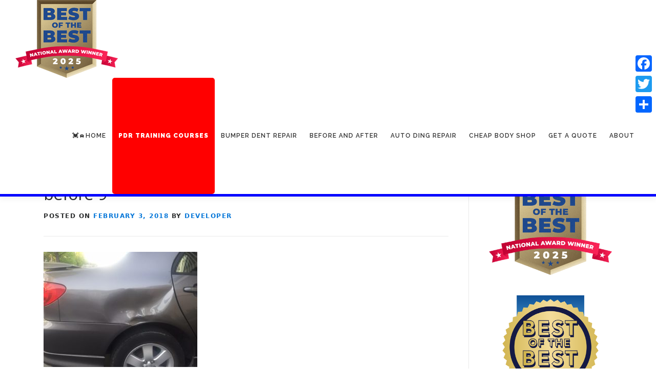

--- FILE ---
content_type: text/html; charset=UTF-8
request_url: https://www.39-mobile-paintless-dent-repair-cost-san-jose.com/before-and-after-8/before-9/
body_size: 9384
content:
<!DOCTYPE html>
<html lang="en-US">
<head>
<meta charset="UTF-8">
<meta name="viewport" content="width=device-width, initial-scale=1">
<link rel="profile" href="http://gmpg.org/xfn/11">
<meta name="robots" content="index, follow, max-image-preview:large, max-snippet:-1, max-video-preview:-1">
	<style>img:is([sizes="auto" i], [sizes^="auto," i]) { contain-intrinsic-size: 3000px 1500px }</style>
	
	<!-- This site is optimized with the Yoast SEO plugin v24.9 - https://yoast.com/wordpress/plugins/seo/ -->
	<title>before-9 - Paintless Dent Removal Body Shop in San Jose Ca.</title>
	<link rel="canonical" href="https://www.39-mobile-paintless-dent-repair-cost-san-jose.com/before-and-after-8/before-9/">
	<meta property="og:locale" content="en_US">
	<meta property="og:type" content="article">
	<meta property="og:title" content="before-9 - Paintless Dent Removal Body Shop in San Jose Ca.">
	<meta property="og:url" content="https://www.39-mobile-paintless-dent-repair-cost-san-jose.com/before-and-after-8/before-9/">
	<meta property="og:site_name" content="Paintless Dent Removal Body Shop in San Jose Ca.">
	<meta property="og:image" content="https://www.39-mobile-paintless-dent-repair-cost-san-jose.com/before-and-after-8/before-9">
	<meta property="og:image:width" content="1000">
	<meta property="og:image:height" content="750">
	<meta property="og:image:type" content="image/jpeg">
	<meta name="twitter:card" content="summary_large_image">
	<script type="application/ld+json" class="yoast-schema-graph">{"@context":"https://schema.org","@graph":[{"@type":"WebPage","@id":"https://www.39-mobile-paintless-dent-repair-cost-san-jose.com/before-and-after-8/before-9/","url":"https://www.39-mobile-paintless-dent-repair-cost-san-jose.com/before-and-after-8/before-9/","name":"before-9 - Paintless Dent Removal Body Shop in San Jose Ca.","isPartOf":{"@id":"https://www.39-mobile-paintless-dent-repair-cost-san-jose.com/#website"},"primaryImageOfPage":{"@id":"https://www.39-mobile-paintless-dent-repair-cost-san-jose.com/before-and-after-8/before-9/#primaryimage"},"image":{"@id":"https://www.39-mobile-paintless-dent-repair-cost-san-jose.com/before-and-after-8/before-9/#primaryimage"},"thumbnailUrl":"https://www.39-mobile-paintless-dent-repair-cost-san-jose.com/wp-content/uploads/2018/02/before-9.jpg","datePublished":"2018-02-03T16:06:31+00:00","breadcrumb":{"@id":"https://www.39-mobile-paintless-dent-repair-cost-san-jose.com/before-and-after-8/before-9/#breadcrumb"},"inLanguage":"en-US","potentialAction":[{"@type":"ReadAction","target":["https://www.39-mobile-paintless-dent-repair-cost-san-jose.com/before-and-after-8/before-9/"]}]},{"@type":"ImageObject","inLanguage":"en-US","@id":"https://www.39-mobile-paintless-dent-repair-cost-san-jose.com/before-and-after-8/before-9/#primaryimage","url":"https://www.39-mobile-paintless-dent-repair-cost-san-jose.com/wp-content/uploads/2018/02/before-9.jpg","contentUrl":"https://www.39-mobile-paintless-dent-repair-cost-san-jose.com/wp-content/uploads/2018/02/before-9.jpg","width":1000,"height":750},{"@type":"BreadcrumbList","@id":"https://www.39-mobile-paintless-dent-repair-cost-san-jose.com/before-and-after-8/before-9/#breadcrumb","itemListElement":[{"@type":"ListItem","position":1,"name":"Home","item":"https://www.39-mobile-paintless-dent-repair-cost-san-jose.com/"},{"@type":"ListItem","position":2,"name":"Before and After 8","item":"https://www.39-mobile-paintless-dent-repair-cost-san-jose.com/before-and-after-8/"},{"@type":"ListItem","position":3,"name":"before-9"}]},{"@type":"WebSite","@id":"https://www.39-mobile-paintless-dent-repair-cost-san-jose.com/#website","url":"https://www.39-mobile-paintless-dent-repair-cost-san-jose.com/","name":"Paintless Dent Removal Body Shop in San Jose Ca.","description":"","publisher":{"@id":"https://www.39-mobile-paintless-dent-repair-cost-san-jose.com/#organization"},"potentialAction":[{"@type":"SearchAction","target":{"@type":"EntryPoint","urlTemplate":"https://www.39-mobile-paintless-dent-repair-cost-san-jose.com/?s={search_term_string}"},"query-input":{"@type":"PropertyValueSpecification","valueRequired":true,"valueName":"search_term_string"}}],"inLanguage":"en-US"},{"@type":"Organization","@id":"https://www.39-mobile-paintless-dent-repair-cost-san-jose.com/#organization","name":"Paintless Dent Removal Body Shop in San Jose Ca.","url":"https://www.39-mobile-paintless-dent-repair-cost-san-jose.com/","logo":{"@type":"ImageObject","inLanguage":"en-US","@id":"https://www.39-mobile-paintless-dent-repair-cost-san-jose.com/#/schema/logo/image/","url":"https://www.39-mobile-paintless-dent-repair-cost-san-jose.com/wp-content/uploads/2025/04/best-of-2025x200-1.png","contentUrl":"https://www.39-mobile-paintless-dent-repair-cost-san-jose.com/wp-content/uploads/2025/04/best-of-2025x200-1.png","width":200,"height":152,"caption":"Paintless Dent Removal Body Shop in San Jose Ca."},"image":{"@id":"https://www.39-mobile-paintless-dent-repair-cost-san-jose.com/#/schema/logo/image/"}}]}</script>
	<!-- / Yoast SEO plugin. -->


<link rel="dns-prefetch" href="//static.addtoany.com">
<link rel="dns-prefetch" href="//fonts.googleapis.com">
<link rel="alternate" type="application/rss+xml" title="Paintless Dent Removal Body Shop in San Jose Ca. &raquo; Feed" href="https://www.39-mobile-paintless-dent-repair-cost-san-jose.com/feed/">
<link rel="alternate" type="application/rss+xml" title="Paintless Dent Removal Body Shop in San Jose Ca. &raquo; Comments Feed" href="https://www.39-mobile-paintless-dent-repair-cost-san-jose.com/comments/feed/">
<link rel="alternate" type="application/rss+xml" title="Paintless Dent Removal Body Shop in San Jose Ca. &raquo; before-9 Comments Feed" href="https://www.39-mobile-paintless-dent-repair-cost-san-jose.com/before-and-after-8/before-9/feed/">
<style id="wp-block-library-theme-inline-css" type="text/css">
.wp-block-audio :where(figcaption){color:#555;font-size:13px;text-align:center}.is-dark-theme .wp-block-audio :where(figcaption){color:#ffffffa6}.wp-block-audio{margin:0 0 1em}.wp-block-code{border:1px solid #ccc;border-radius:4px;font-family:Menlo,Consolas,monaco,monospace;padding:.8em 1em}.wp-block-embed :where(figcaption){color:#555;font-size:13px;text-align:center}.is-dark-theme .wp-block-embed :where(figcaption){color:#ffffffa6}.wp-block-embed{margin:0 0 1em}.blocks-gallery-caption{color:#555;font-size:13px;text-align:center}.is-dark-theme .blocks-gallery-caption{color:#ffffffa6}:root :where(.wp-block-image figcaption){color:#555;font-size:13px;text-align:center}.is-dark-theme :root :where(.wp-block-image figcaption){color:#ffffffa6}.wp-block-image{margin:0 0 1em}.wp-block-pullquote{border-bottom:4px solid;border-top:4px solid;color:currentColor;margin-bottom:1.75em}.wp-block-pullquote cite,.wp-block-pullquote footer,.wp-block-pullquote__citation{color:currentColor;font-size:.8125em;font-style:normal;text-transform:uppercase}.wp-block-quote{border-left:.25em solid;margin:0 0 1.75em;padding-left:1em}.wp-block-quote cite,.wp-block-quote footer{color:currentColor;font-size:.8125em;font-style:normal;position:relative}.wp-block-quote:where(.has-text-align-right){border-left:none;border-right:.25em solid;padding-left:0;padding-right:1em}.wp-block-quote:where(.has-text-align-center){border:none;padding-left:0}.wp-block-quote.is-large,.wp-block-quote.is-style-large,.wp-block-quote:where(.is-style-plain){border:none}.wp-block-search .wp-block-search__label{font-weight:700}.wp-block-search__button{border:1px solid #ccc;padding:.375em .625em}:where(.wp-block-group.has-background){padding:1.25em 2.375em}.wp-block-separator.has-css-opacity{opacity:.4}.wp-block-separator{border:none;border-bottom:2px solid;margin-left:auto;margin-right:auto}.wp-block-separator.has-alpha-channel-opacity{opacity:1}.wp-block-separator:not(.is-style-wide):not(.is-style-dots){width:100px}.wp-block-separator.has-background:not(.is-style-dots){border-bottom:none;height:1px}.wp-block-separator.has-background:not(.is-style-wide):not(.is-style-dots){height:2px}.wp-block-table{margin:0 0 1em}.wp-block-table td,.wp-block-table th{word-break:normal}.wp-block-table :where(figcaption){color:#555;font-size:13px;text-align:center}.is-dark-theme .wp-block-table :where(figcaption){color:#ffffffa6}.wp-block-video :where(figcaption){color:#555;font-size:13px;text-align:center}.is-dark-theme .wp-block-video :where(figcaption){color:#ffffffa6}.wp-block-video{margin:0 0 1em}:root :where(.wp-block-template-part.has-background){margin-bottom:0;margin-top:0;padding:1.25em 2.375em}
</style>
<style id="classic-theme-styles-inline-css" type="text/css">
/*! This file is auto-generated */
.wp-block-button__link{color:#fff;background-color:#32373c;border-radius:9999px;box-shadow:none;text-decoration:none;padding:calc(.667em + 2px) calc(1.333em + 2px);font-size:1.125em}.wp-block-file__button{background:#32373c;color:#fff;text-decoration:none}
</style>
<style id="global-styles-inline-css" type="text/css">
:root{--wp--preset--aspect-ratio--square: 1;--wp--preset--aspect-ratio--4-3: 4/3;--wp--preset--aspect-ratio--3-4: 3/4;--wp--preset--aspect-ratio--3-2: 3/2;--wp--preset--aspect-ratio--2-3: 2/3;--wp--preset--aspect-ratio--16-9: 16/9;--wp--preset--aspect-ratio--9-16: 9/16;--wp--preset--color--black: #000000;--wp--preset--color--cyan-bluish-gray: #abb8c3;--wp--preset--color--white: #ffffff;--wp--preset--color--pale-pink: #f78da7;--wp--preset--color--vivid-red: #cf2e2e;--wp--preset--color--luminous-vivid-orange: #ff6900;--wp--preset--color--luminous-vivid-amber: #fcb900;--wp--preset--color--light-green-cyan: #7bdcb5;--wp--preset--color--vivid-green-cyan: #00d084;--wp--preset--color--pale-cyan-blue: #8ed1fc;--wp--preset--color--vivid-cyan-blue: #0693e3;--wp--preset--color--vivid-purple: #9b51e0;--wp--preset--gradient--vivid-cyan-blue-to-vivid-purple: linear-gradient(135deg,rgba(6,147,227,1) 0%,rgb(155,81,224) 100%);--wp--preset--gradient--light-green-cyan-to-vivid-green-cyan: linear-gradient(135deg,rgb(122,220,180) 0%,rgb(0,208,130) 100%);--wp--preset--gradient--luminous-vivid-amber-to-luminous-vivid-orange: linear-gradient(135deg,rgba(252,185,0,1) 0%,rgba(255,105,0,1) 100%);--wp--preset--gradient--luminous-vivid-orange-to-vivid-red: linear-gradient(135deg,rgba(255,105,0,1) 0%,rgb(207,46,46) 100%);--wp--preset--gradient--very-light-gray-to-cyan-bluish-gray: linear-gradient(135deg,rgb(238,238,238) 0%,rgb(169,184,195) 100%);--wp--preset--gradient--cool-to-warm-spectrum: linear-gradient(135deg,rgb(74,234,220) 0%,rgb(151,120,209) 20%,rgb(207,42,186) 40%,rgb(238,44,130) 60%,rgb(251,105,98) 80%,rgb(254,248,76) 100%);--wp--preset--gradient--blush-light-purple: linear-gradient(135deg,rgb(255,206,236) 0%,rgb(152,150,240) 100%);--wp--preset--gradient--blush-bordeaux: linear-gradient(135deg,rgb(254,205,165) 0%,rgb(254,45,45) 50%,rgb(107,0,62) 100%);--wp--preset--gradient--luminous-dusk: linear-gradient(135deg,rgb(255,203,112) 0%,rgb(199,81,192) 50%,rgb(65,88,208) 100%);--wp--preset--gradient--pale-ocean: linear-gradient(135deg,rgb(255,245,203) 0%,rgb(182,227,212) 50%,rgb(51,167,181) 100%);--wp--preset--gradient--electric-grass: linear-gradient(135deg,rgb(202,248,128) 0%,rgb(113,206,126) 100%);--wp--preset--gradient--midnight: linear-gradient(135deg,rgb(2,3,129) 0%,rgb(40,116,252) 100%);--wp--preset--font-size--small: 13px;--wp--preset--font-size--medium: 20px;--wp--preset--font-size--large: 36px;--wp--preset--font-size--x-large: 42px;--wp--preset--spacing--20: 0.44rem;--wp--preset--spacing--30: 0.67rem;--wp--preset--spacing--40: 1rem;--wp--preset--spacing--50: 1.5rem;--wp--preset--spacing--60: 2.25rem;--wp--preset--spacing--70: 3.38rem;--wp--preset--spacing--80: 5.06rem;--wp--preset--shadow--natural: 6px 6px 9px rgba(0, 0, 0, 0.2);--wp--preset--shadow--deep: 12px 12px 50px rgba(0, 0, 0, 0.4);--wp--preset--shadow--sharp: 6px 6px 0px rgba(0, 0, 0, 0.2);--wp--preset--shadow--outlined: 6px 6px 0px -3px rgba(255, 255, 255, 1), 6px 6px rgba(0, 0, 0, 1);--wp--preset--shadow--crisp: 6px 6px 0px rgba(0, 0, 0, 1);}:where(.is-layout-flex){gap: 0.5em;}:where(.is-layout-grid){gap: 0.5em;}body .is-layout-flex{display: flex;}.is-layout-flex{flex-wrap: wrap;align-items: center;}.is-layout-flex > :is(*, div){margin: 0;}body .is-layout-grid{display: grid;}.is-layout-grid > :is(*, div){margin: 0;}:where(.wp-block-columns.is-layout-flex){gap: 2em;}:where(.wp-block-columns.is-layout-grid){gap: 2em;}:where(.wp-block-post-template.is-layout-flex){gap: 1.25em;}:where(.wp-block-post-template.is-layout-grid){gap: 1.25em;}.has-black-color{color: var(--wp--preset--color--black) !important;}.has-cyan-bluish-gray-color{color: var(--wp--preset--color--cyan-bluish-gray) !important;}.has-white-color{color: var(--wp--preset--color--white) !important;}.has-pale-pink-color{color: var(--wp--preset--color--pale-pink) !important;}.has-vivid-red-color{color: var(--wp--preset--color--vivid-red) !important;}.has-luminous-vivid-orange-color{color: var(--wp--preset--color--luminous-vivid-orange) !important;}.has-luminous-vivid-amber-color{color: var(--wp--preset--color--luminous-vivid-amber) !important;}.has-light-green-cyan-color{color: var(--wp--preset--color--light-green-cyan) !important;}.has-vivid-green-cyan-color{color: var(--wp--preset--color--vivid-green-cyan) !important;}.has-pale-cyan-blue-color{color: var(--wp--preset--color--pale-cyan-blue) !important;}.has-vivid-cyan-blue-color{color: var(--wp--preset--color--vivid-cyan-blue) !important;}.has-vivid-purple-color{color: var(--wp--preset--color--vivid-purple) !important;}.has-black-background-color{background-color: var(--wp--preset--color--black) !important;}.has-cyan-bluish-gray-background-color{background-color: var(--wp--preset--color--cyan-bluish-gray) !important;}.has-white-background-color{background-color: var(--wp--preset--color--white) !important;}.has-pale-pink-background-color{background-color: var(--wp--preset--color--pale-pink) !important;}.has-vivid-red-background-color{background-color: var(--wp--preset--color--vivid-red) !important;}.has-luminous-vivid-orange-background-color{background-color: var(--wp--preset--color--luminous-vivid-orange) !important;}.has-luminous-vivid-amber-background-color{background-color: var(--wp--preset--color--luminous-vivid-amber) !important;}.has-light-green-cyan-background-color{background-color: var(--wp--preset--color--light-green-cyan) !important;}.has-vivid-green-cyan-background-color{background-color: var(--wp--preset--color--vivid-green-cyan) !important;}.has-pale-cyan-blue-background-color{background-color: var(--wp--preset--color--pale-cyan-blue) !important;}.has-vivid-cyan-blue-background-color{background-color: var(--wp--preset--color--vivid-cyan-blue) !important;}.has-vivid-purple-background-color{background-color: var(--wp--preset--color--vivid-purple) !important;}.has-black-border-color{border-color: var(--wp--preset--color--black) !important;}.has-cyan-bluish-gray-border-color{border-color: var(--wp--preset--color--cyan-bluish-gray) !important;}.has-white-border-color{border-color: var(--wp--preset--color--white) !important;}.has-pale-pink-border-color{border-color: var(--wp--preset--color--pale-pink) !important;}.has-vivid-red-border-color{border-color: var(--wp--preset--color--vivid-red) !important;}.has-luminous-vivid-orange-border-color{border-color: var(--wp--preset--color--luminous-vivid-orange) !important;}.has-luminous-vivid-amber-border-color{border-color: var(--wp--preset--color--luminous-vivid-amber) !important;}.has-light-green-cyan-border-color{border-color: var(--wp--preset--color--light-green-cyan) !important;}.has-vivid-green-cyan-border-color{border-color: var(--wp--preset--color--vivid-green-cyan) !important;}.has-pale-cyan-blue-border-color{border-color: var(--wp--preset--color--pale-cyan-blue) !important;}.has-vivid-cyan-blue-border-color{border-color: var(--wp--preset--color--vivid-cyan-blue) !important;}.has-vivid-purple-border-color{border-color: var(--wp--preset--color--vivid-purple) !important;}.has-vivid-cyan-blue-to-vivid-purple-gradient-background{background: var(--wp--preset--gradient--vivid-cyan-blue-to-vivid-purple) !important;}.has-light-green-cyan-to-vivid-green-cyan-gradient-background{background: var(--wp--preset--gradient--light-green-cyan-to-vivid-green-cyan) !important;}.has-luminous-vivid-amber-to-luminous-vivid-orange-gradient-background{background: var(--wp--preset--gradient--luminous-vivid-amber-to-luminous-vivid-orange) !important;}.has-luminous-vivid-orange-to-vivid-red-gradient-background{background: var(--wp--preset--gradient--luminous-vivid-orange-to-vivid-red) !important;}.has-very-light-gray-to-cyan-bluish-gray-gradient-background{background: var(--wp--preset--gradient--very-light-gray-to-cyan-bluish-gray) !important;}.has-cool-to-warm-spectrum-gradient-background{background: var(--wp--preset--gradient--cool-to-warm-spectrum) !important;}.has-blush-light-purple-gradient-background{background: var(--wp--preset--gradient--blush-light-purple) !important;}.has-blush-bordeaux-gradient-background{background: var(--wp--preset--gradient--blush-bordeaux) !important;}.has-luminous-dusk-gradient-background{background: var(--wp--preset--gradient--luminous-dusk) !important;}.has-pale-ocean-gradient-background{background: var(--wp--preset--gradient--pale-ocean) !important;}.has-electric-grass-gradient-background{background: var(--wp--preset--gradient--electric-grass) !important;}.has-midnight-gradient-background{background: var(--wp--preset--gradient--midnight) !important;}.has-small-font-size{font-size: var(--wp--preset--font-size--small) !important;}.has-medium-font-size{font-size: var(--wp--preset--font-size--medium) !important;}.has-large-font-size{font-size: var(--wp--preset--font-size--large) !important;}.has-x-large-font-size{font-size: var(--wp--preset--font-size--x-large) !important;}
:where(.wp-block-post-template.is-layout-flex){gap: 1.25em;}:where(.wp-block-post-template.is-layout-grid){gap: 1.25em;}
:where(.wp-block-columns.is-layout-flex){gap: 2em;}:where(.wp-block-columns.is-layout-grid){gap: 2em;}
:root :where(.wp-block-pullquote){font-size: 1.5em;line-height: 1.6;}
</style>
<style id="kadence-blocks-global-variables-inline-css" type="text/css">
:root {--global-kb-font-size-sm:clamp(0.8rem, 0.73rem + 0.217vw, 0.9rem);--global-kb-font-size-md:clamp(1.1rem, 0.995rem + 0.326vw, 1.25rem);--global-kb-font-size-lg:clamp(1.75rem, 1.576rem + 0.543vw, 2rem);--global-kb-font-size-xl:clamp(2.25rem, 1.728rem + 1.63vw, 3rem);--global-kb-font-size-xxl:clamp(2.5rem, 1.456rem + 3.26vw, 4rem);--global-kb-font-size-xxxl:clamp(2.75rem, 0.489rem + 7.065vw, 6rem);}:root {--global-palette1: #3182CE;--global-palette2: #2B6CB0;--global-palette3: #1A202C;--global-palette4: #2D3748;--global-palette5: #4A5568;--global-palette6: #718096;--global-palette7: #EDF2F7;--global-palette8: #F7FAFC;--global-palette9: #ffffff;}
</style>
<link rel="stylesheet" id="wpo_min-header-0-css" href="https://www.39-mobile-paintless-dent-repair-cost-san-jose.com/wp-content/cache/wpo-minify/1745616650/assets/wpo-minify-header-d3dc5eac.min.css" type="text/css" media="all">
<script type="text/javascript" id="addtoany-core-js-before">
/* <![CDATA[ */
window.a2a_config=window.a2a_config||{};a2a_config.callbacks=[];a2a_config.overlays=[];a2a_config.templates={};
/* ]]> */
</script>
<script type="text/javascript" defer src="https://static.addtoany.com/menu/page.js" id="addtoany-core-js"></script>
<script type="text/javascript" src="https://www.39-mobile-paintless-dent-repair-cost-san-jose.com/wp-content/cache/wpo-minify/1745616650/assets/wpo-minify-header-50c018f9.min.js" id="wpo_min-header-1-js"></script>
<link rel="https://api.w.org/" href="https://www.39-mobile-paintless-dent-repair-cost-san-jose.com/wp-json/"><link rel="alternate" title="JSON" type="application/json" href="https://www.39-mobile-paintless-dent-repair-cost-san-jose.com/wp-json/wp/v2/media/172"><link rel="EditURI" type="application/rsd+xml" title="RSD" href="https://www.39-mobile-paintless-dent-repair-cost-san-jose.com/xmlrpc.php?rsd">
<meta name="generator" content="WordPress 6.7.4">
<link rel="shortlink" href="https://www.39-mobile-paintless-dent-repair-cost-san-jose.com/?p=172">
<link rel="alternate" title="oEmbed (JSON)" type="application/json+oembed" href="https://www.39-mobile-paintless-dent-repair-cost-san-jose.com/wp-json/oembed/1.0/embed?url=https%3A%2F%2Fwww.39-mobile-paintless-dent-repair-cost-san-jose.com%2Fbefore-and-after-8%2Fbefore-9%2F">
<link rel="alternate" title="oEmbed (XML)" type="text/xml+oembed" href="https://www.39-mobile-paintless-dent-repair-cost-san-jose.com/wp-json/oembed/1.0/embed?url=https%3A%2F%2Fwww.39-mobile-paintless-dent-repair-cost-san-jose.com%2Fbefore-and-after-8%2Fbefore-9%2F&amp;format=xml">
<!-- Google tag (gtag.js) -->
<script async src="https://www.googletagmanager.com/gtag/js?id=G-R0GGQNXE3N"></script>
<script>
  window.dataLayer = window.dataLayer || [];
  function gtag(){dataLayer.push(arguments);}
  gtag('js', new Date());
  gtag('config', 'G-R0GGQNXE3N');
</script>

<!-- Google tag (gtag.js) -->
<script async src="https://www.googletagmanager.com/gtag/js?id=G-1PXB5Y43WS"></script>
<script>
  window.dataLayer = window.dataLayer || [];
  function gtag(){dataLayer.push(arguments);}
  gtag('js', new Date());

  gtag('config', 'G-1PXB5Y43WS');
</script>
<!--BEGIN: TRACKING CODE MANAGER (v2.4.0) BY INTELLYWP.COM IN HEAD//-->
<script>
  (function(w,d,t,r,u)
  {
    var f,n,i;
    w[u]=w[u]||[],f=function()
    {
      var o={ti:" 150000863"};
      o.q=w[u],w[u]=new UET(o),w[u].push("pageLoad")
    },
    n=d.createElement(t),n.src=r,n.async=1,n.onload=n.onreadystatechange=function()
    {
      var s=this.readyState;
      s&&s!=="loaded"&&s!=="complete"||(f(),n.onload=n.onreadystatechange=null)
    },
    i=d.getElementsByTagName(t)[0],i.parentNode.insertBefore(n,i)
  })
  (window,document,"script","//bat.bing.com/bat.js","uetq");
</script>
<!-- Google tag (gtag.js) -->
<script async src="https://www.googletagmanager.com/gtag/js?id=G-641G2KTWEW"></script>
<script>
  window.dataLayer = window.dataLayer || [];
  function gtag(){dataLayer.push(arguments);}
  gtag('js', new Date());

  gtag('config', 'G-641G2KTWEW');
</script>
<!--END: https://wordpress.org/plugins/tracking-code-manager IN HEAD//-->		<style type="text/css" id="wp-custom-css">
			h2 .footer-text a{
	font-weight: bold;
	}

.highlight{
	background-color:red;
	border-radius: 5px;	
}
#masthead.site-header{
	border-bottom: 5px solid blue;
}
.breadcrumbs{display:none;}
.highlight a{color:white;font-weight:900;}

.highlight:hover{
background-color:blue;	
}
.highlight a:hover{
	color:white;
	
}

figcaption.wp-element-caption{
	background-color:black;
	
	font-size:1.85rem;
	color:white;
	font-weight:900;
}

.wp-block-image figcaption {
    margin-top: 0em!important;
}

.custom-section-content{
	text-align:center;
}
.quote-button a{
	font-weight: bold;
	font-size: 2.2em;	
}
h5.section-subtitle{
	font-weight:900;
	font-size:2.85rem!important;
	color:black!important;
}
#yelp-biz-badge-rrc-J9SN-MjklGhPRuhU523Wkg{
	text-align: center;	
}
#secondary 
{
	text-align: center;	
}

aside#media_image-6{
	text-align: center;	
}


.customize-unpreviewable{
display: none !important;
}


.fts-jal-fb-group-header-desc
{
	display: none !important;
}

.entry-content li {
	margin-left:.25em!important;
}

		</style>
		</head>

<body class="attachment attachment-template-default single single-attachment postid-172 attachmentid-172 attachment-jpeg wp-custom-logo">
<div id="page" class="hfeed site">
	<a class="skip-link screen-reader-text" href="#content">Skip to content</a>
	<div id="header-section" class="h-on-top no-transparent">		<header id="masthead" class="site-header header-full-width is-sticky no-scroll no-t h-on-top" role="banner">
			<div class="container">
				<div class="site-branding">
				<div class="site-brand-inner has-logo-img no-desc"><div class="site-logo-div"><a href="https://www.39-mobile-paintless-dent-repair-cost-san-jose.com/" class="custom-logo-link  no-t-logo" rel="home"><img width="200" height="152" src="https://www.39-mobile-paintless-dent-repair-cost-san-jose.com/wp-content/uploads/2025/04/best-of-2025x200-1.png" class="custom-logo" alt="Paintless Dent Removal Body Shop in San Jose Ca."></a></div></div>				</div>
				<div class="header-right-wrapper">
					<a href="#0" id="nav-toggle">Menu<span></span></a>
					<nav id="site-navigation" class="main-navigation" role="navigation">
						<ul class="onepress-menu">
							<li id="menu-item-23" class="menu-item menu-item-type-post_type menu-item-object-page menu-item-home menu-item-23"><a href="https://www.39-mobile-paintless-dent-repair-cost-san-jose.com/">&#128147;&#128664;Home</a></li>
<li id="menu-item-448" class="highlight menu-item menu-item-type-post_type menu-item-object-page menu-item-has-children menu-item-448"><a href="https://www.39-mobile-paintless-dent-repair-cost-san-jose.com/beginner-pdr-level-training/">PDR Training Courses</a>
<ul class="sub-menu">
	<li id="menu-item-303" class="menu-item menu-item-type-post_type menu-item-object-page menu-item-303"><a href="https://www.39-mobile-paintless-dent-repair-cost-san-jose.com/reviews/">Reviews</a></li>
</ul>
</li>
<li id="menu-item-114" class="menu-item menu-item-type-post_type menu-item-object-page menu-item-114"><a href="https://www.39-mobile-paintless-dent-repair-cost-san-jose.com/bumper-dent-repair/">Bumper Dent Repair</a></li>
<li id="menu-item-26" class="menu-item menu-item-type-post_type menu-item-object-page current_page_parent menu-item-26"><a href="https://www.39-mobile-paintless-dent-repair-cost-san-jose.com/before-and-after/">Before and After</a></li>
<li id="menu-item-132" class="menu-item menu-item-type-post_type menu-item-object-page menu-item-132"><a href="https://www.39-mobile-paintless-dent-repair-cost-san-jose.com/auto-ding-repair/">Auto Ding Repair</a></li>
<li id="menu-item-28" class="menu-item menu-item-type-post_type menu-item-object-page menu-item-28"><a href="https://www.39-mobile-paintless-dent-repair-cost-san-jose.com/cheap-body-shop/">Cheap Body Shop</a></li>
<li id="menu-item-29" class="menu-item menu-item-type-post_type menu-item-object-page menu-item-29"><a href="https://www.39-mobile-paintless-dent-repair-cost-san-jose.com/contact/">Get A Quote</a></li>
<li id="menu-item-370" class="menu-item menu-item-type-post_type menu-item-object-page menu-item-370"><a href="https://www.39-mobile-paintless-dent-repair-cost-san-jose.com/about/">About</a></li>
						</ul>
					</nav>
					
				</div>
			</div>
		</header>
		</div>					<div class="page-header">
				<div class="container">
					<h1 class="entry-title">before-9</h1>				</div>
			</div>
				
	<div id="content" class="site-content">

		        <div class="breadcrumbs">
			<div class="container">
                        </div>
        </div>
        
		<div id="content-inside" class="container right-sidebar">
			<div id="primary" class="content-area">
				<main id="main" class="site-main" role="main">

				
					<article id="post-172" class="post-172 attachment type-attachment status-inherit hentry">
	<header class="entry-header">
		<h1 class="entry-title">before-9</h1>        		<div class="entry-meta">
			<span class="posted-on">Posted on <a href="https://www.39-mobile-paintless-dent-repair-cost-san-jose.com/before-and-after-8/before-9/" rel="bookmark"><time class="entry-date published updated" datetime="2018-02-03T16:06:31+00:00">February 3, 2018</time></a></span><span class="byline"> by <span class="author vcard"><a rel="author" class="url fn n" href="https://www.39-mobile-paintless-dent-repair-cost-san-jose.com/author/developer/">developer</a></span></span>		</div>
        	</header>

    
	<div class="entry-content">
		<p class="attachment"><a href="https://www.39-mobile-paintless-dent-repair-cost-san-jose.com/wp-content/uploads/2018/02/before-9.jpg"><img fetchpriority="high" decoding="async" width="300" height="225" src="https://www.39-mobile-paintless-dent-repair-cost-san-jose.com/wp-content/uploads/2018/02/before-9-300x225.jpg" class="attachment-medium size-medium" alt="" srcset="https://www.39-mobile-paintless-dent-repair-cost-san-jose.com/wp-content/uploads/2018/02/before-9-300x225.jpg 300w, https://www.39-mobile-paintless-dent-repair-cost-san-jose.com/wp-content/uploads/2018/02/before-9-768x576.jpg 768w, https://www.39-mobile-paintless-dent-repair-cost-san-jose.com/wp-content/uploads/2018/02/before-9.jpg 1000w" sizes="(max-width: 300px) 100vw, 300px"></a></p>
<div class="addtoany_share_save_container addtoany_content addtoany_content_bottom"><div class="a2a_kit a2a_kit_size_32 addtoany_list" data-a2a-url="https://www.39-mobile-paintless-dent-repair-cost-san-jose.com/before-and-after-8/before-9/" data-a2a-title="before-9"><a class="a2a_button_facebook" href="https://www.addtoany.com/add_to/facebook?linkurl=https%3A%2F%2Fwww.39-mobile-paintless-dent-repair-cost-san-jose.com%2Fbefore-and-after-8%2Fbefore-9%2F&amp;linkname=before-9" title="Facebook" rel="nofollow noopener" target="_blank"></a><a class="a2a_button_twitter" href="https://www.addtoany.com/add_to/twitter?linkurl=https%3A%2F%2Fwww.39-mobile-paintless-dent-repair-cost-san-jose.com%2Fbefore-and-after-8%2Fbefore-9%2F&amp;linkname=before-9" title="Twitter" rel="nofollow noopener" target="_blank"></a><a class="a2a_dd addtoany_share_save addtoany_share" href="https://www.addtoany.com/share"></a></div></div>			</div>
    
    
    </article>


					
<div id="comments" class="comments-area">

	
	
	
		<div id="respond" class="comment-respond">
		<h3 id="reply-title" class="comment-reply-title">Leave a Reply <small><a rel="nofollow" id="cancel-comment-reply-link" href="/before-and-after-8/before-9/#respond" style="display:none;">Cancel reply</a></small></h3><form action="https://www.39-mobile-paintless-dent-repair-cost-san-jose.com/wp-comments-post.php" method="post" id="commentform" class="comment-form" novalidate><p class="comment-notes"><span id="email-notes">Your email address will not be published.</span> <span class="required-field-message">Required fields are marked <span class="required">*</span></span></p><p class="comment-form-comment"><label for="comment">Comment <span class="required">*</span></label> <textarea id="comment" name="comment" cols="45" rows="8" maxlength="65525" required></textarea></p><p class="comment-form-author"><label for="author">Name <span class="required">*</span></label> <input id="author" name="author" type="text" value="" size="30" maxlength="245" autocomplete="name" required></p>
<p class="comment-form-email"><label for="email">Email <span class="required">*</span></label> <input id="email" name="email" type="email" value="" size="30" maxlength="100" aria-describedby="email-notes" autocomplete="email" required></p>
<p class="comment-form-url"><label for="url">Website</label> <input id="url" name="url" type="url" value="" size="30" maxlength="200" autocomplete="url"></p>
<p class="comment-form-cookies-consent"><input id="wp-comment-cookies-consent" name="wp-comment-cookies-consent" type="checkbox" value="yes"> <label for="wp-comment-cookies-consent">Save my name, email, and website in this browser for the next time I comment.</label></p>
<p class="form-submit"><input name="submit" type="submit" id="submit" class="submit" value="Post Comment"> <input type="hidden" name="comment_post_ID" value="172" id="comment_post_ID">
<input type="hidden" name="comment_parent" id="comment_parent" value="0">
</p></form>	</div><!-- #respond -->
	
</div>

				
				</main>
			</div>

                            
<div id="secondary" class="widget-area sidebar" role="complementary">
	<aside id="block-2" class="widget widget_block widget_media_image">
<figure class="wp-block-image size-full is-resized"><img loading="lazy" decoding="async" width="400" height="304" src="https://www.39-mobile-paintless-dent-repair-cost-san-jose.com/wp-content/uploads/2025/04/best-of-2025x400-1.png" alt="" class="wp-image-513" style="width:300px" srcset="https://www.39-mobile-paintless-dent-repair-cost-san-jose.com/wp-content/uploads/2025/04/best-of-2025x400-1.png 400w, https://www.39-mobile-paintless-dent-repair-cost-san-jose.com/wp-content/uploads/2025/04/best-of-2025x400-1-300x228.png 300w" sizes="auto, (max-width: 400px) 100vw, 400px"></figure>
</aside><aside id="block-3" class="widget widget_block widget_media_image">
<figure class="wp-block-image size-full is-resized"><img loading="lazy" decoding="async" width="400" height="400" src="https://www.39-mobile-paintless-dent-repair-cost-san-jose.com/wp-content/uploads/2024/03/best-of-2024x400-1.png" alt="" class="wp-image-462" style="width:300px" srcset="https://www.39-mobile-paintless-dent-repair-cost-san-jose.com/wp-content/uploads/2024/03/best-of-2024x400-1.png 400w, https://www.39-mobile-paintless-dent-repair-cost-san-jose.com/wp-content/uploads/2024/03/best-of-2024x400-1-300x300.png 300w, https://www.39-mobile-paintless-dent-repair-cost-san-jose.com/wp-content/uploads/2024/03/best-of-2024x400-1-150x150.png 150w" sizes="auto, (max-width: 400px) 100vw, 400px"></figure>
</aside><aside id="media_image-2" class="widget widget_media_image"><img width="150" height="157" src="https://www.39-mobile-paintless-dent-repair-cost-san-jose.com/wp-content/uploads/2023/04/2023-best-of-the-best-150.png" class="image wp-image-360  attachment-full size-full" alt="" style="max-width: 100%; height: auto;" decoding="async" loading="lazy"></aside><aside id="media_image-7" class="widget widget_media_image"><img width="200" height="119" src="https://www.39-mobile-paintless-dent-repair-cost-san-jose.com/wp-content/uploads/2018/01/logo-best-of-the-best-2018.png" class="image wp-image-55  attachment-full size-full" alt="" style="max-width: 100%; height: auto;" decoding="async" loading="lazy"></aside><aside id="media_image-3" class="widget widget_media_image"><img width="200" height="200" src="https://www.39-mobile-paintless-dent-repair-cost-san-jose.com/wp-content/uploads/2018/01/2017_winner_logo.png" class="image wp-image-59  attachment-full size-full" alt="" style="max-width: 100%; height: auto;" decoding="async" loading="lazy" srcset="https://www.39-mobile-paintless-dent-repair-cost-san-jose.com/wp-content/uploads/2018/01/2017_winner_logo.png 200w, https://www.39-mobile-paintless-dent-repair-cost-san-jose.com/wp-content/uploads/2018/01/2017_winner_logo-150x150.png 150w" sizes="auto, (max-width: 200px) 100vw, 200px"></aside><aside id="media_image-5" class="widget widget_media_image"><img width="200" height="259" src="https://www.39-mobile-paintless-dent-repair-cost-san-jose.com/wp-content/uploads/2018/01/6th-year-winner.png.jpg" class="image wp-image-62  attachment-full size-full" alt="" style="max-width: 100%; height: auto;" decoding="async" loading="lazy"></aside><aside id="media_image-4" class="widget widget_media_image"><img width="200" height="172" src="https://www.39-mobile-paintless-dent-repair-cost-san-jose.com/wp-content/uploads/2018/01/best-of-the-best-2017.png" class="image wp-image-68  attachment-full size-full" alt="" style="max-width: 100%; height: auto;" decoding="async" loading="lazy"></aside><aside id="media_image-6" class="widget widget_media_image"><img width="185" height="185" src="https://www.39-mobile-paintless-dent-repair-cost-san-jose.com/wp-content/uploads/2018/01/2015_winner_logo.png" class="image wp-image-65  attachment-full size-full" alt="" style="max-width: 100%; height: auto;" decoding="async" loading="lazy" srcset="https://www.39-mobile-paintless-dent-repair-cost-san-jose.com/wp-content/uploads/2018/01/2015_winner_logo.png 185w, https://www.39-mobile-paintless-dent-repair-cost-san-jose.com/wp-content/uploads/2018/01/2015_winner_logo-150x150.png 150w" sizes="auto, (max-width: 185px) 100vw, 185px"></aside></div>
            
		</div>
	</div>

	<footer id="colophon" class="site-footer" role="contentinfo">
					<div id="footer-widgets" class="footer-widgets section-padding ">
				<div class="container">
					<div class="row">
														<div id="footer-1" class="col-md-6 col-sm-12 footer-column widget-area sidebar" role="complementary">
									<aside id="custom_html-9" class="widget_text footer-widget widget widget_custom_html"><div class="textwidget custom-html-widget"><div data-src="https://cdn.trustindex.io/loader.js?850767749878956b945c440b5a"></div></div></aside>								</div>
																<div id="footer-2" class="col-md-6 col-sm-12 footer-column widget-area sidebar" role="complementary">
									<aside id="custom_html-5" class="widget_text footer-widget widget widget_custom_html"><h2 class="widget-title">Body Shop San Jose</h2><div class="textwidget custom-html-widget"><i style="font-size: 20px;" class="fa fa-phone-square"></i> <a href="tel:4084409510">408-440-9510</a>
<br>
<a href="https://www.facebook.com/dentdiscountmobile/"><i style="font-size: 20px;" class="fa fa-facebook-square"></i> Facebook
</a>
<br><i style="font-size: 20px;" class="fa fa-envelope"></i>
<a href="mailt:DENTDISCOUNT@GMAIL.COM%20">DENTDISCOUNT@GMAIL.COM</a> 
<br>
<iframe src="https://www.google.com/maps/embed?pb=!1m18!1m12!1m3!1d406263.62059104006!2d-122.09759727347087!3d37.29668531748615!2m3!1f0!2f0!3f0!3m2!1i1024!2i768!4f13.1!3m3!1m2!1s0x808fcae48af93ff5%3A0xb99d8c0aca9f717b!2sSan+Jose%2C+CA!5e0!3m2!1sen!2sus!4v1462122456564" width="300" height="300" frameborder="0" style="border:0" allowfullscreen></iframe>


</div></aside><aside id="custom_html-7" class="widget_text footer-widget widget widget_custom_html"><div class="textwidget custom-html-widget">Dent Discount Mobile &amp; Body Shop provides mobile services to San Jose, Santa Clara, Mountain View, Palo Alto, Campbell, Cupertino, Los Gatos, Milpitas, Fremont, Saratoga, Sunnyvale.
</div></aside><aside id="custom_html-8" class="widget_text footer-widget widget widget_custom_html"><div class="textwidget custom-html-widget">        <style type="text/css">
                .fts-facebook-add-more-posts-notice {
            display: none !important;
        }
        
        </style>            <div class="fts-shortcode-content-no-feed fts-empty-access-token">
                Feed Them Social: Facebook Feed not loaded, please add your Access Token from the Gear Icon Tab.            </div>
            </div></aside>								</div>
													</div>
				</div>
			</div>
						<div class="footer-connect">
			<div class="container">
				<div class="row">
					 <div class="col-md-8 offset-md-2 col-sm-12 offset-md-0">		<div class="footer-social">
			<h5 class="follow-heading">Follow Us</h5><div class="footer-social-icons"><a target="_blank" href="https://www.facebook.com/dentdiscountmobile/" title="Facebook"><i class="fa fa fa-facebook-square"></i></a><a target="_blank" href="https://plus.google.com/+DentDiscountMobileBodyShopSanJose" title="Google Plus"><i class="fa fa fa-google-plus-square"></i></a><a target="_blank" href="https://www.pinterest.com/dentdiscount/dent-discount-mobile/" title="Pinterest"><i class="fa fa fa-pinterest-square"></i></a><a target="_blank" href="https://www.youtube.com/channel/UCKBB00S72TKmlpVL4DO8YbA" title="YouTube"><i class="fa fa fa-youtube-square"></i></a><a target="_blank" href="https://www.instagram.com/dentdiscountmobile/" title="Instagram"><i class="fa fa fa-instagram"></i></a></div>		</div>
		</div>				</div>
			</div>
		</div>
	
		<div class="site-info">
			<div class="container">
									<div class="btt">
						<a class="back-to-top" href="#page" title="Back To Top"><i class="fa fa-angle-double-up wow flash" data-wow-duration="2s"></i></a>
					</div>
										Copyright &copy; 2026 Paintless Dent Removal Body Shop in San Jose Ca.		<span class="sep"> &ndash; </span>
		<a href="https://www.famethemes.com/themes/onepress">OnePress</a> theme by FameThemes					</div>
		</div>

	</footer>
	</div>


<div class="a2a_kit a2a_kit_size_32 a2a_floating_style a2a_vertical_style" style="right:0px;top:100px;background-color:transparent"><a class="a2a_button_facebook" href="https://www.addtoany.com/add_to/facebook?linkurl=https%3A%2F%2Fwww.39-mobile-paintless-dent-repair-cost-san-jose.com%2Fbefore-and-after-8%2Fbefore-9%2F&amp;linkname=before-9%20-%20Paintless%20Dent%20Removal%20Body%20Shop%20in%20San%20Jose%20Ca." title="Facebook" rel="nofollow noopener" target="_blank"></a><a class="a2a_button_twitter" href="https://www.addtoany.com/add_to/twitter?linkurl=https%3A%2F%2Fwww.39-mobile-paintless-dent-repair-cost-san-jose.com%2Fbefore-and-after-8%2Fbefore-9%2F&amp;linkname=before-9%20-%20Paintless%20Dent%20Removal%20Body%20Shop%20in%20San%20Jose%20Ca." title="Twitter" rel="nofollow noopener" target="_blank"></a><a class="a2a_dd addtoany_share_save addtoany_share" href="https://www.addtoany.com/share"></a></div><script>
var lpEmailLinks = document.querySelectorAll('a[href^="mailto:"]');
if (lpEmailLinks) {
  lpEmailLinks.forEach(function(item) {
    item.addEventListener('click', function handler() {
      window.uetq = window.uetq || [];
      window.uetq.push('event', 'outbound_click', {});
      this.removeEventListener('click', handler);
    });
  });
}
</script><link rel="stylesheet" id="wpo_min-footer-0-css" href="https://www.39-mobile-paintless-dent-repair-cost-san-jose.com/wp-content/cache/wpo-minify/1745616650/assets/wpo-minify-footer-16ca108a.min.css" type="text/css" media="all">
<script type="text/javascript" id="wpo_min-footer-0-js-extra">
/* <![CDATA[ */
var onepress_js_settings = {"onepress_disable_animation":"","onepress_disable_sticky_header":"0","onepress_vertical_align_menu":"1","hero_animation":"flipInX","hero_speed":"5000","hero_fade":"750","submenu_width":"0","hero_duration":"5000","hero_disable_preload":"","disabled_google_font":"","is_home":"","gallery_enable":"1","is_rtl":"","parallax_speed":"0.5"};
/* ]]> */
</script>
<script type="text/javascript" src="https://www.39-mobile-paintless-dent-repair-cost-san-jose.com/wp-content/cache/wpo-minify/1745616650/assets/wpo-minify-footer-7d8c15fb.min.js" id="wpo_min-footer-0-js"></script>
<script type="text/javascript" src="https://www.39-mobile-paintless-dent-repair-cost-san-jose.com/wp-content/cache/wpo-minify/1745616650/assets/wpo-minify-footer-65200759.min.js" id="wpo_min-footer-1-js" async="async" data-wp-strategy="async"></script>
<script type="text/javascript" src="https://cdn.trustindex.io/loader.js" id="trustindex-loader-js-js" async="async" data-wp-strategy="async"></script>
<script type="text/javascript" src="https://www.39-mobile-paintless-dent-repair-cost-san-jose.com/wp-content/cache/wpo-minify/1745616650/assets/wpo-minify-footer-5fe206fd.min.js" id="wpo_min-footer-3-js"></script>

</body>
</html>


--- FILE ---
content_type: text/html
request_url: https://cdn.trustindex.io/widgets/85/850767749878956b945c440b5a/content.html
body_size: 3391
content:
<div class=" ti-widget " data-layout-id="31" data-layout-category="grid" data-set-id="drop-shadow" data-pid="850767749878956b945c440b5a" data-language="en" data-close-locale="Close" data-review-target-width="300" data-css-version="2" data-footer-link-domain="trustindex.io" data-review-text-mode="readmore" data-reply-by-locale="Owner's reply" data-only-rating-locale="This user only left a rating." data-load-more-rows="3" data-column-vertical-separate="1" > <div class="ti-widget-container ti-col-3"> <div class="ti-reviews-container"> <div class="ti-reviews-container-wrapper"> <div class="ti-review-item source-Google ti-image-layout-thumbnail" data-index="0" data-id="becb25690588be8a32d00038bd9326fd" > <div class="ti-inner"> <div class="ti-review-header"> <div class="ti-platform-icon ti-with-tooltip"> <span class="ti-tooltip">Posted on Google</span> <img src="https://cdn.trustindex.io/assets/platform/Google/icon.svg" alt="Google" width="20" height="20" loading="lazy" /> </div> <div class="ti-profile-img"> <img src="https://lh3.googleusercontent.com/a-/ALV-UjVXx5Ne-jK8WACAK-Kt7lo_EusI-Mdf-MYyb5GRgJAMsT7s2Lt-aA=w40-h40-c-rp-mo-br100" srcset="https://lh3.googleusercontent.com/a-/ALV-UjVXx5Ne-jK8WACAK-Kt7lo_EusI-Mdf-MYyb5GRgJAMsT7s2Lt-aA=w80-h80-c-rp-mo-br100 2x" alt="Vincent Lee profile picture" loading="lazy" /> </div> <div class="ti-profile-details"> <div class="ti-name"> Vincent Lee </div> <div class="ti-date">January 15, 2026</div> </div> </div> <span class="ti-stars"><img class="ti-star f" src="https://cdn.trustindex.io/assets/platform/Google/star/f.svg" alt="Google" width="17" height="17" loading="lazy" /><img class="ti-star f" src="https://cdn.trustindex.io/assets/platform/Google/star/f.svg" alt="Google" width="17" height="17" loading="lazy" /><img class="ti-star f" src="https://cdn.trustindex.io/assets/platform/Google/star/f.svg" alt="Google" width="17" height="17" loading="lazy" /><img class="ti-star f" src="https://cdn.trustindex.io/assets/platform/Google/star/f.svg" alt="Google" width="17" height="17" loading="lazy" /><img class="ti-star f" src="https://cdn.trustindex.io/assets/platform/Google/star/f.svg" alt="Google" width="17" height="17" loading="lazy" /></span> <div class="ti-review-content"> <div class="ti-review-text-container ti-inner">Ken fixed the dent on my car perfectly within a single day! Great price as well. Highly recommend.</div> <span class="ti-read-more" data-container=".ti-review-content .ti-inner" data-collapse-text="Hide" data-open-text="Read more" ></span> </div> </div> </div> <div class="ti-review-item source-Google ti-image-layout-thumbnail" data-index="1" data-id="5ccc43d1544ae2e7c9e73e06c556f352" > <div class="ti-inner"> <div class="ti-review-header"> <div class="ti-platform-icon ti-with-tooltip"> <span class="ti-tooltip">Posted on Google</span> <img src="https://cdn.trustindex.io/assets/platform/Google/icon.svg" alt="Google" width="20" height="20" loading="lazy" /> </div> <div class="ti-profile-img"> <img src="https://lh3.googleusercontent.com/a/ACg8ocKu2XJst62aEjwjbpM1-AUBuozgPzW2WgH2FlqSuIQb2CPZyw=w40-h40-c-rp-mo-br100" srcset="https://lh3.googleusercontent.com/a/ACg8ocKu2XJst62aEjwjbpM1-AUBuozgPzW2WgH2FlqSuIQb2CPZyw=w80-h80-c-rp-mo-br100 2x" alt="Allen Zhu profile picture" loading="lazy" /> </div> <div class="ti-profile-details"> <div class="ti-name"> Allen Zhu </div> <div class="ti-date">January 7, 2026</div> </div> </div> <span class="ti-stars"><img class="ti-star f" src="https://cdn.trustindex.io/assets/platform/Google/star/f.svg" alt="Google" width="17" height="17" loading="lazy" /><img class="ti-star f" src="https://cdn.trustindex.io/assets/platform/Google/star/f.svg" alt="Google" width="17" height="17" loading="lazy" /><img class="ti-star f" src="https://cdn.trustindex.io/assets/platform/Google/star/f.svg" alt="Google" width="17" height="17" loading="lazy" /><img class="ti-star f" src="https://cdn.trustindex.io/assets/platform/Google/star/f.svg" alt="Google" width="17" height="17" loading="lazy" /><img class="ti-star f" src="https://cdn.trustindex.io/assets/platform/Google/star/f.svg" alt="Google" width="17" height="17" loading="lazy" /></span> <div class="ti-review-content"> <div class="ti-review-text-container ti-inner">Ken was amazing. Responded Quickly and Got the job done and I would come back when needed.</div> <span class="ti-read-more" data-container=".ti-review-content .ti-inner" data-collapse-text="Hide" data-open-text="Read more" ></span> </div> </div> </div> <div class="ti-review-item source-Google ti-image-layout-thumbnail" data-index="2" data-id="6b4367ca13d0f320748c2e43af79236d" > <div class="ti-inner"> <div class="ti-review-header"> <div class="ti-platform-icon ti-with-tooltip"> <span class="ti-tooltip">Posted on Google</span> <img src="https://cdn.trustindex.io/assets/platform/Google/icon.svg" alt="Google" width="20" height="20" loading="lazy" /> </div> <div class="ti-profile-img"> <img src="https://lh3.googleusercontent.com/a-/ALV-UjXemVvBJpLbkPVjE1Z8bMrhr9bh6Bi1-pb2LtIHJIT26EWa3Wj7=w40-h40-c-rp-mo-br100" srcset="https://lh3.googleusercontent.com/a-/ALV-UjXemVvBJpLbkPVjE1Z8bMrhr9bh6Bi1-pb2LtIHJIT26EWa3Wj7=w80-h80-c-rp-mo-br100 2x" alt="Marie-Helene Guiraudet profile picture" loading="lazy" /> </div> <div class="ti-profile-details"> <div class="ti-name"> Marie-Helene Guiraudet </div> <div class="ti-date">December 16, 2025</div> </div> </div> <span class="ti-stars"><img class="ti-star f" src="https://cdn.trustindex.io/assets/platform/Google/star/f.svg" alt="Google" width="17" height="17" loading="lazy" /><img class="ti-star f" src="https://cdn.trustindex.io/assets/platform/Google/star/f.svg" alt="Google" width="17" height="17" loading="lazy" /><img class="ti-star f" src="https://cdn.trustindex.io/assets/platform/Google/star/f.svg" alt="Google" width="17" height="17" loading="lazy" /><img class="ti-star f" src="https://cdn.trustindex.io/assets/platform/Google/star/f.svg" alt="Google" width="17" height="17" loading="lazy" /><img class="ti-star f" src="https://cdn.trustindex.io/assets/platform/Google/star/f.svg" alt="Google" width="17" height="17" loading="lazy" /></span> <div class="ti-review-content"> <div class="ti-review-text-container ti-inner">Great and clean job!!! Thanks</div> <span class="ti-read-more" data-container=".ti-review-content .ti-inner" data-collapse-text="Hide" data-open-text="Read more" ></span> </div> </div> </div> <div class="ti-review-item source-Google ti-image-layout-thumbnail" data-index="3" data-id="5e79b087a79a21f2f75a70428eb994d2" > <div class="ti-inner"> <div class="ti-review-header"> <div class="ti-platform-icon ti-with-tooltip"> <span class="ti-tooltip">Posted on Google</span> <img src="https://cdn.trustindex.io/assets/platform/Google/icon.svg" alt="Google" width="20" height="20" loading="lazy" /> </div> <div class="ti-profile-img"> <img src="https://lh3.googleusercontent.com/a/ACg8ocIKMBMBHHEdElbAsvWFn8XSKq3ezLevZWm8nKSSaR2yxq9P4w=w40-h40-c-rp-mo-br100" srcset="https://lh3.googleusercontent.com/a/ACg8ocIKMBMBHHEdElbAsvWFn8XSKq3ezLevZWm8nKSSaR2yxq9P4w=w80-h80-c-rp-mo-br100 2x" alt="Don Tran profile picture" loading="lazy" /> </div> <div class="ti-profile-details"> <div class="ti-name"> Don Tran </div> <div class="ti-date">December 12, 2025</div> </div> </div> <span class="ti-stars"><img class="ti-star f" src="https://cdn.trustindex.io/assets/platform/Google/star/f.svg" alt="Google" width="17" height="17" loading="lazy" /><img class="ti-star f" src="https://cdn.trustindex.io/assets/platform/Google/star/f.svg" alt="Google" width="17" height="17" loading="lazy" /><img class="ti-star f" src="https://cdn.trustindex.io/assets/platform/Google/star/f.svg" alt="Google" width="17" height="17" loading="lazy" /><img class="ti-star f" src="https://cdn.trustindex.io/assets/platform/Google/star/f.svg" alt="Google" width="17" height="17" loading="lazy" /><img class="ti-star f" src="https://cdn.trustindex.io/assets/platform/Google/star/f.svg" alt="Google" width="17" height="17" loading="lazy" /></span> <div class="ti-review-content"> <div class="ti-review-text-container ti-inner">Ken runs a top notch dent removal service. Took my car in for a tough dent right up on a crease body line, but masterfully for Ken it wasn’t a problem to pull out. You can tell Ken is very skillful in his craft, and to boot, he’s a really nice guy and very easy to work with. You won’t go wrong picking this shop as Ken’s a true professional and he’s very fair with his prices. You won’t regret taking your car here for dent repairs!!</div> <span class="ti-read-more" data-container=".ti-review-content .ti-inner" data-collapse-text="Hide" data-open-text="Read more" ></span> </div> </div> </div> <div class="ti-review-item source-Google ti-image-layout-thumbnail" data-index="4" data-id="69c59125b40e2ee96e453b347112a4ee" > <div class="ti-inner"> <div class="ti-review-header"> <div class="ti-platform-icon ti-with-tooltip"> <span class="ti-tooltip">Posted on Google</span> <img src="https://cdn.trustindex.io/assets/platform/Google/icon.svg" alt="Google" width="20" height="20" loading="lazy" /> </div> <div class="ti-profile-img"> <img src="https://lh3.googleusercontent.com/a-/ALV-UjVaKfCypxG9VMYoIZ8elFzXBf8gZtTxt4Rxxr9oFXQ5y5-OC4sm=w40-h40-c-rp-mo-br100" srcset="https://lh3.googleusercontent.com/a-/ALV-UjVaKfCypxG9VMYoIZ8elFzXBf8gZtTxt4Rxxr9oFXQ5y5-OC4sm=w80-h80-c-rp-mo-br100 2x" alt="Aidan Klein profile picture" loading="lazy" /> </div> <div class="ti-profile-details"> <div class="ti-name"> Aidan Klein </div> <div class="ti-date">December 9, 2025</div> </div> </div> <span class="ti-stars"><img class="ti-star f" src="https://cdn.trustindex.io/assets/platform/Google/star/f.svg" alt="Google" width="17" height="17" loading="lazy" /><img class="ti-star f" src="https://cdn.trustindex.io/assets/platform/Google/star/f.svg" alt="Google" width="17" height="17" loading="lazy" /><img class="ti-star f" src="https://cdn.trustindex.io/assets/platform/Google/star/f.svg" alt="Google" width="17" height="17" loading="lazy" /><img class="ti-star f" src="https://cdn.trustindex.io/assets/platform/Google/star/f.svg" alt="Google" width="17" height="17" loading="lazy" /><img class="ti-star f" src="https://cdn.trustindex.io/assets/platform/Google/star/f.svg" alt="Google" width="17" height="17" loading="lazy" /></span> <div class="ti-review-content"> <div class="ti-review-text-container ti-inner">Ken did a phenomenal job removing two dents from my vehicle. Fast turnaround time, friendly service, and amazing work. 100% recommended for anyone in the Bay Area searching for high quality PDR work and great customer service.</div> <span class="ti-read-more" data-container=".ti-review-content .ti-inner" data-collapse-text="Hide" data-open-text="Read more" ></span> </div> </div> </div> <div class="ti-review-item source-Google ti-image-layout-thumbnail" data-index="5" data-id="6ae5837299927074889271412c3e23cf" > <div class="ti-inner"> <div class="ti-review-header"> <div class="ti-platform-icon ti-with-tooltip"> <span class="ti-tooltip">Posted on Google</span> <img src="https://cdn.trustindex.io/assets/platform/Google/icon.svg" alt="Google" width="20" height="20" loading="lazy" /> </div> <div class="ti-profile-img"> <img src="https://lh3.googleusercontent.com/a-/ALV-UjWa_7SIEVy9xY3Bwhvipkynz7W-WhbmQyNeYDawPsVYoiqYJks=w40-h40-c-rp-mo-ba2-br100" srcset="https://lh3.googleusercontent.com/a-/ALV-UjWa_7SIEVy9xY3Bwhvipkynz7W-WhbmQyNeYDawPsVYoiqYJks=w80-h80-c-rp-mo-ba2-br100 2x" alt="South Bay Visions profile picture" loading="lazy" /> </div> <div class="ti-profile-details"> <div class="ti-name"> South Bay Visions </div> <div class="ti-date">December 9, 2025</div> </div> </div> <span class="ti-stars"><img class="ti-star f" src="https://cdn.trustindex.io/assets/platform/Google/star/f.svg" alt="Google" width="17" height="17" loading="lazy" /><img class="ti-star f" src="https://cdn.trustindex.io/assets/platform/Google/star/f.svg" alt="Google" width="17" height="17" loading="lazy" /><img class="ti-star f" src="https://cdn.trustindex.io/assets/platform/Google/star/f.svg" alt="Google" width="17" height="17" loading="lazy" /><img class="ti-star f" src="https://cdn.trustindex.io/assets/platform/Google/star/f.svg" alt="Google" width="17" height="17" loading="lazy" /><img class="ti-star f" src="https://cdn.trustindex.io/assets/platform/Google/star/f.svg" alt="Google" width="17" height="17" loading="lazy" /></span> <div class="ti-review-content"> <div class="ti-review-text-container ti-inner">I recently bought my Lexus IS 350 and not even a month into owning it someone dented my front fender. People can be careless, but Ken really came through. I emailed him photos and he recommended coming in on Monday so he could take a closer look and give an accurate estimate.

I didn’t expect him to have availability that same day, but once I arrived and I agreed on the price which was honestly very reasonable, he was able to work on it right away. A few hours later he called to let me know the car was done. The dent looks like it was never there and the price was very reasonable. Now I understand why so many people have given Ken and his team 5 star reviews.

I have a few more smaller dents I’ll be returning for, and I will definitely recommend him to friends who ever need PDR work. Highly recommend Dent Discount PDR Body Shop.</div> <span class="ti-read-more" data-container=".ti-review-content .ti-inner" data-collapse-text="Hide" data-open-text="Read more" ></span> </div> </div> </div> <div class="ti-review-item source-Google ti-image-layout-thumbnail" data-index="6" data-id="a5a12a177751f10193d2d614c59a0cb4" > <div class="ti-inner"> <div class="ti-review-header"> <div class="ti-platform-icon ti-with-tooltip"> <span class="ti-tooltip">Posted on Google</span> <img src="https://cdn.trustindex.io/assets/platform/Google/icon.svg" alt="Google" width="20" height="20" loading="lazy" /> </div> <div class="ti-profile-img"> <img src="https://lh3.googleusercontent.com/a-/ALV-UjVnDRqzZXJwYZ7-C53_Dasc_sb3PLWcjABQzi82aMHoJJ-oLf4=w40-h40-c-rp-mo-br100" srcset="https://lh3.googleusercontent.com/a-/ALV-UjVnDRqzZXJwYZ7-C53_Dasc_sb3PLWcjABQzi82aMHoJJ-oLf4=w80-h80-c-rp-mo-br100 2x" alt="Dmitriy L profile picture" loading="lazy" /> </div> <div class="ti-profile-details"> <div class="ti-name"> Dmitriy L </div> <div class="ti-date">December 6, 2025</div> </div> </div> <span class="ti-stars"><img class="ti-star f" src="https://cdn.trustindex.io/assets/platform/Google/star/f.svg" alt="Google" width="17" height="17" loading="lazy" /><img class="ti-star f" src="https://cdn.trustindex.io/assets/platform/Google/star/f.svg" alt="Google" width="17" height="17" loading="lazy" /><img class="ti-star f" src="https://cdn.trustindex.io/assets/platform/Google/star/f.svg" alt="Google" width="17" height="17" loading="lazy" /><img class="ti-star f" src="https://cdn.trustindex.io/assets/platform/Google/star/f.svg" alt="Google" width="17" height="17" loading="lazy" /><img class="ti-star f" src="https://cdn.trustindex.io/assets/platform/Google/star/f.svg" alt="Google" width="17" height="17" loading="lazy" /></span> <div class="ti-review-content"> <div class="ti-review-text-container ti-inner">Impressive. Considering the circumstances.</div> <span class="ti-read-more" data-container=".ti-review-content .ti-inner" data-collapse-text="Hide" data-open-text="Read more" ></span> </div> </div> </div> <div class="ti-review-item source-Google ti-image-layout-thumbnail" data-index="7" data-id="ad9c285d7df7fc1bb75018fda97dfd23" > <div class="ti-inner"> <div class="ti-review-header"> <div class="ti-platform-icon ti-with-tooltip"> <span class="ti-tooltip">Posted on Google</span> <img src="https://cdn.trustindex.io/assets/platform/Google/icon.svg" alt="Google" width="20" height="20" loading="lazy" /> </div> <div class="ti-profile-img"> <img src="https://lh3.googleusercontent.com/a/ACg8ocJGlTYDFSaH5-X14lc-dWuHYbzQBAVHD3K8mxGtsiDacPv1IA=w40-h40-c-rp-mo-br100" srcset="https://lh3.googleusercontent.com/a/ACg8ocJGlTYDFSaH5-X14lc-dWuHYbzQBAVHD3K8mxGtsiDacPv1IA=w80-h80-c-rp-mo-br100 2x" alt="T Tran profile picture" loading="lazy" /> </div> <div class="ti-profile-details"> <div class="ti-name"> T Tran </div> <div class="ti-date">October 30, 2025</div> </div> </div> <span class="ti-stars"><img class="ti-star f" src="https://cdn.trustindex.io/assets/platform/Google/star/f.svg" alt="Google" width="17" height="17" loading="lazy" /><img class="ti-star f" src="https://cdn.trustindex.io/assets/platform/Google/star/f.svg" alt="Google" width="17" height="17" loading="lazy" /><img class="ti-star f" src="https://cdn.trustindex.io/assets/platform/Google/star/f.svg" alt="Google" width="17" height="17" loading="lazy" /><img class="ti-star f" src="https://cdn.trustindex.io/assets/platform/Google/star/f.svg" alt="Google" width="17" height="17" loading="lazy" /><img class="ti-star f" src="https://cdn.trustindex.io/assets/platform/Google/star/f.svg" alt="Google" width="17" height="17" loading="lazy" /></span> <div class="ti-review-content"> <div class="ti-review-text-container ti-inner">I went there and talk to Ken. He is a great guy and even fixed the dents that was not event quoted… his service is top notch and nightly recommended</div> <span class="ti-read-more" data-container=".ti-review-content .ti-inner" data-collapse-text="Hide" data-open-text="Read more" ></span> </div> </div> </div> <div class="ti-review-item source-Google ti-image-layout-thumbnail" data-index="8" data-id="5760a408fa0b08e7ad887e08c91bf8ab" > <div class="ti-inner"> <div class="ti-review-header"> <div class="ti-platform-icon ti-with-tooltip"> <span class="ti-tooltip">Posted on Google</span> <img src="https://cdn.trustindex.io/assets/platform/Google/icon.svg" alt="Google" width="20" height="20" loading="lazy" /> </div> <div class="ti-profile-img"> <img src="https://lh3.googleusercontent.com/a-/ALV-UjUbD2WXl8UL7dgEm5EhjFsBP6-19_f28XOCw_ab6YfTejWxD-i15g=w40-h40-c-rp-mo-br100" srcset="https://lh3.googleusercontent.com/a-/ALV-UjUbD2WXl8UL7dgEm5EhjFsBP6-19_f28XOCw_ab6YfTejWxD-i15g=w80-h80-c-rp-mo-br100 2x" alt="Bryan M profile picture" loading="lazy" /> </div> <div class="ti-profile-details"> <div class="ti-name"> Bryan M </div> <div class="ti-date">October 26, 2025</div> </div> </div> <span class="ti-stars"><img class="ti-star f" src="https://cdn.trustindex.io/assets/platform/Google/star/f.svg" alt="Google" width="17" height="17" loading="lazy" /><img class="ti-star f" src="https://cdn.trustindex.io/assets/platform/Google/star/f.svg" alt="Google" width="17" height="17" loading="lazy" /><img class="ti-star f" src="https://cdn.trustindex.io/assets/platform/Google/star/f.svg" alt="Google" width="17" height="17" loading="lazy" /><img class="ti-star f" src="https://cdn.trustindex.io/assets/platform/Google/star/f.svg" alt="Google" width="17" height="17" loading="lazy" /><img class="ti-star f" src="https://cdn.trustindex.io/assets/platform/Google/star/f.svg" alt="Google" width="17" height="17" loading="lazy" /></span> <div class="ti-review-content"> <div class="ti-review-text-container ti-inner">I’ve taken three cars to Ken at Dent Discount.  The first two with small, quarter sized door dings that he fixed quickly and at a reasonable price.  The third car I brought today (10/25/2025) after contacting him the day before.  The car had an approximate 8”x6” dent in the front fender in an area with two body creases.  Ken got the job done in a couple of hours and it looks like new, and of course it was for a reasonable price!</div> <span class="ti-read-more" data-container=".ti-review-content .ti-inner" data-collapse-text="Hide" data-open-text="Read more" ></span> </div> </div> </div> </div> </div> <div class="ti-load-more-reviews-container"> <div class="ti-load-more-reviews-button" style="display: none">Load more</div> </div> </div> </div> <style class="scss-content">.ti-widget[data-layout-id='31'][data-set-id='drop-shadow'][data-pid='850767749878956b945c440b5a'] .ti-footer-filter-text{font-size:14px !important}.ti-widget[data-layout-id='31'][data-set-id='drop-shadow'][data-pid='850767749878956b945c440b5a'] .ti-rating-text,.ti-widget[data-layout-id='31'][data-set-id='drop-shadow'][data-pid='850767749878956b945c440b5a'] .ti-rating-text strong:not(.ti-rating-large),.ti-widget[data-layout-id='31'][data-set-id='drop-shadow'][data-pid='850767749878956b945c440b5a'] .ti-rating-text strong a,.ti-widget[data-layout-id='31'][data-set-id='drop-shadow'][data-pid='850767749878956b945c440b5a'] .ti-rating-text strong span,.ti-widget[data-layout-id='31'][data-set-id='drop-shadow'][data-pid='850767749878956b945c440b5a'] .ti-rating-text span strong,.ti-widget[data-layout-id='31'][data-set-id='drop-shadow'][data-pid='850767749878956b945c440b5a'] .ti-rating-text span,.ti-widget[data-layout-id='31'][data-set-id='drop-shadow'][data-pid='850767749878956b945c440b5a'] .ti-footer,.ti-widget[data-layout-id='31'][data-set-id='drop-shadow'][data-pid='850767749878956b945c440b5a'] .ti-footer strong:not(.ti-rating-large),.ti-widget[data-layout-id='31'][data-set-id='drop-shadow'][data-pid='850767749878956b945c440b5a'] .ti-footer span,.ti-widget[data-layout-id='31'][data-set-id='drop-shadow'][data-pid='850767749878956b945c440b5a'] .ti-footer strong a{font-size:0px}.ti-widget[data-layout-id='31'][data-set-id='drop-shadow'][data-pid='850767749878956b945c440b5a'] .ti-read-more span{font-size:12.6px}.ti-widget[data-layout-id='31'][data-set-id='drop-shadow'][data-pid='850767749878956b945c440b5a'] .ti-read-more:after{width:23px;height:23px}.ti-widget[data-layout-id='31'][data-set-id='drop-shadow'][data-pid='850767749878956b945c440b5a'] .ti-review-item>.ti-inner{border-radius:5px !important;padding:15px !important}.ti-widget[data-layout-id='31'][data-set-id='drop-shadow'][data-pid='850767749878956b945c440b5a'] .ti-review-item .ti-review-image{width:74.2px;height:74.2px;border-radius:5px}.ti-widget[data-layout-id='31'][data-set-id='drop-shadow'][data-pid='850767749878956b945c440b5a'] .ti-review-content{line-height:20.3px;font-size:14px}.ti-widget[data-layout-id='31'][data-set-id='drop-shadow'][data-pid='850767749878956b945c440b5a'] .ti-ai-summary-item .ti-review-content .ti-summary-list li{padding-left:18.6666666667px}.ti-widget[data-layout-id='31'][data-set-id='drop-shadow'][data-pid='850767749878956b945c440b5a'] .ti-ai-summary-item .ti-review-content .ti-summary-list li:before{width:9.3333333333px;height:4.6666666667px;top:7px}.ti-widget[data-layout-id='31'][data-set-id='drop-shadow'][data-pid='850767749878956b945c440b5a'] .ti-ten-rating-score{font-size:14px}.ti-widget[data-layout-id='31'][data-set-id='drop-shadow'][data-pid='850767749878956b945c440b5a'] .ti-load-more-reviews-container .ti-load-more-reviews-button{border-radius:5px;padding:7.5px 15px}.ti-widget[data-layout-id='31'][data-set-id='drop-shadow'][data-pid='850767749878956b945c440b5a'] .ti-review-item>.ti-inner,.ti-widget[data-layout-id='31'][data-set-id='drop-shadow'][data-pid='850767749878956b945c440b5a'] .ti-load-more-reviews-container .ti-load-more-reviews-button{box-shadow:1px 4px 10px 0px rgba(0, 0, 0, 0.15), 0px 0px 2px 0px rgba(0, 0, 0, 0.05)}.ti-widget-lightbox .ti-card-body .ti-stars .ti-ten-rating-score,.ti-widget-lightbox .ti-review-item .ti-stars .ti-ten-rating-score{font-size:14px}.ti-widget-lightbox[data-layout-id='31'][data-set-id='drop-shadow'][data-pid='850767749878956b945c440b5a'] .ti-ai-summary-item .ti-review-content .ti-summary-list li{padding-left:18.6666666667px}.ti-widget-lightbox[data-layout-id='31'][data-set-id='drop-shadow'][data-pid='850767749878956b945c440b5a'] .ti-ai-summary-item .ti-review-content .ti-summary-list li:before{width:9.3333333333px;height:4.6666666667px;top:7px}.ti-widget[data-layout-id='31'][data-set-id='drop-shadow'][data-pid='850767749878956b945c440b5a'] .ti-header{border-radius:5px;padding:15px}.ti-widget[data-layout-id='31'][data-set-id='drop-shadow'][data-pid='850767749878956b945c440b5a'] .ti-header strong,.ti-widget[data-layout-id='31'][data-set-id='drop-shadow'][data-pid='850767749878956b945c440b5a'] .ti-header span{font-size:-1px !important}.ti-widget[data-layout-id='31'][data-set-id='drop-shadow'][data-pid='850767749878956b945c440b5a'] .ti-review-content .ti-inner{line-height:20.3px;font-size:14px;max-height:81.2px}.ti-widget[data-layout-id='31'][data-set-id='drop-shadow'][data-pid='850767749878956b945c440b5a'] .ti-ai-summary-item .ti-review-content .ti-inner{max-height:101.5px !important}</style>

--- FILE ---
content_type: text/javascript
request_url: https://www.39-mobile-paintless-dent-repair-cost-san-jose.com/wp-content/cache/wpo-minify/1745616650/assets/wpo-minify-footer-5fe206fd.min.js
body_size: 2256
content:

jQuery(document).ready(function($){fts_external_link_meta_content();jQuery(".fts-youtube-scrollable, .youtube-comments-wrap-premium, .youtube-comments-thumbs").hover(function(){jQuery("body").css("overflow","hidden")},function(){jQuery("body").css("overflow","auto")});jQuery(document).on("keydown",function(e){if(e.keyCode===27){jQuery(".fts-youtube-scrollable").removeClass("fts-scrollable-function");jQuery(".youtube-comments-thumbs").hide();jQuery(".fts-youtube-scrollable, .fts-fb-autoscroll-loader").show();jQuery(".fts-youtube-thumbs-gallery-master .youtube-comments-thumbs").html("");slickremixImageResizing()}});if(navigator.userAgent.indexOf("Firefox")>0){}else{jQuery(".fts-instagram-popup-half video, .fts-simple-fb-wrapper video, .fts-slicker-facebook-posts video, .fts-fluid-videoWrapper-html5 video").click(function(){jQuery(this).trigger(this.paused?this.paused?"play":"play":"pause")})}if(jQuery.fn.masonry){jQuery(".fts-slicker-instagram").masonry({itemSelector:".fts-masonry-option"})}});if(!jQuery.trim(jQuery(".fts-jal-fb-group-display").html()).length){jQuery(".fts-jal-fb-group-display").append('<div class="fts-facebook-add-more-posts-notice"><p>Please go to the <strong>Facebook Options</strong> page of our plugin and look for the "<strong>Change Post Limit</strong>" option and add the number <strong>7</strong> or more. You can also hide this notice on the Facebook Options page if you want.</p>If you are trying to add a Personal Facebook feed and you are seeing this message too, please note: <strong>Personal Facebook Accounts generally do not work with our plugin.</strong></div>')}function ftsShare(){jQuery(".fts-share-wrap").each(function(){let $self=jQuery(this);$self.find(".ft-gallery-link-popup").unbind().bind("click",function(){$self.find(".ft-gallery-share-wrap").toggle()})})}jQuery(document).ready(ftsShare);jQuery(window).on("resize",slickremixImageResizing);function slickremixImageResizing(){jQuery(".fts-instagram-inline-block-centered").each(function(){const ftsBlockCenteredAttr=jQuery(this).attr("id");let uniqueID=jQuery("#"+ftsBlockCenteredAttr);let ftsContainerWidth=uniqueID.width();let ftsImageSize=jQuery("#"+ftsBlockCenteredAttr+" .slicker-instagram-placeholder");let ftsInstagramColumns;if(ftsContainerWidth<="376"&&uniqueID.attr("data-ftsi-columns-mobile")!==undefined){ftsInstagramColumns=uniqueID.attr("data-ftsi-columns-mobile")}else if(ftsContainerWidth<="736"&&uniqueID.attr("data-ftsi-columns-tablet")!==undefined){ftsInstagramColumns=uniqueID.attr("data-ftsi-columns-tablet")}else{ftsInstagramColumns=uniqueID.attr("data-ftsi-columns")}let ftsInstagramHeight=uniqueID.attr("data-ftsi-height")&&uniqueID.attr("data-ftsi-height")!==""?uniqueID.attr("data-ftsi-height"):0;let ftsInstagramMargin=uniqueID.attr("data-ftsi-margin");let ftsInstagramMarginfinal=parseFloat(ftsInstagramMargin)*2;let og_size;if(ftsInstagramColumns==="1"||ftsInstagramColumns==="2"||ftsInstagramColumns==="3"||ftsInstagramColumns==="4"||ftsInstagramColumns==="5"||ftsInstagramColumns==="6"||ftsInstagramColumns==="7"||ftsInstagramColumns==="8"){if(ftsInstagramColumns==="8"){og_size="calc(12.5% - "+ftsInstagramMarginfinal+"px)"}else if(ftsInstagramColumns==="7"){og_size="calc(14.28571428571429% - "+ftsInstagramMarginfinal+"px)"}else if(ftsInstagramColumns==="6"){og_size="calc(16.66666666666667% - "+ftsInstagramMarginfinal+"px)"}else if(ftsInstagramColumns==="5"){og_size="calc(20% - "+ftsInstagramMarginfinal+"px)"}else if(ftsInstagramColumns==="4"){og_size="calc(25% - "+ftsInstagramMarginfinal+"px)"}else if(ftsInstagramColumns==="3"){og_size="calc(33.33333333333333% - "+ftsInstagramMarginfinal+"px)"}else if(ftsInstagramColumns==="2"){og_size="calc(50% - "+ftsInstagramMarginfinal+"px)"}else if(ftsInstagramColumns==="1"){og_size="calc(100% - "+ftsInstagramMarginfinal+"px)"}ftsImageSize.css({width:og_size});const ftsImageHeight=ftsImageSize.width()+parseFloat(ftsInstagramHeight);ftsImageSize.css({width:og_size,height:ftsImageHeight,margin:ftsInstagramMargin})}else{const ftsImageWidth=uniqueID.attr("data-ftsi-width")?uniqueID.attr("data-ftsi-width"):"325px";ftsImageSize.css({width:ftsImageWidth,height:ftsImageWidth,margin:ftsInstagramMargin})}if(ftsImageSize.width()<180){uniqueID.find(".slicker-date, .fts-insta-likes-comments-grab-popup, .fts-instagram-video-image-wrapper, .fts-carousel-image-wrapper").hide();uniqueID.find(".slicker-instagram-placeholder").addClass("fts-smallerthan-180")}else{uniqueID.find(".slicker-date, .fts-insta-likes-comments-grab-popup, .fts-instagram-video-image-wrapper, .fts-carousel-image-wrapper").show();uniqueID.find(".slicker-instagram-placeholder").removeClass("fts-smallerthan-180")}})}jQuery(document).ready(slickremixImageResizingFacebook,slickremixImageResizingFacebook2,slickremixImageResizingFacebook3);jQuery(window).on("resize",slickremixImageResizingFacebook,slickremixImageResizingFacebook2,slickremixImageResizingFacebook3);function slickremixImageResizingFacebook(){jQuery(".fts-facebook-inline-block-centered").each(function(){const ftsBlockCenteredAttr=jQuery(this).attr("id");let uniqueID=jQuery("#"+ftsBlockCenteredAttr);let ftsImageSize=jQuery("#"+ftsBlockCenteredAttr+" .slicker-facebook-placeholder");let ftsInstagramColumns=uniqueID.attr("data-ftsi-columns");let ftsInstagramMargin=uniqueID.attr("data-ftsi-margin");let ftsInstagramMarginfinal=parseFloat(ftsInstagramMargin)*1;let ftsContainerWidth=uniqueID.width();let ftsForceColumns="yes";if(ftsInstagramColumns==="2"||ftsInstagramColumns==="3"){let og_size;if(ftsInstagramColumns==="3"){og_size="calc(33.0777777% - "+ftsInstagramMarginfinal+"px)"}else if(ftsInstagramColumns==="2"){og_size="calc(49.777777% - "+ftsInstagramMarginfinal+"px)"}ftsImageSize.css({width:og_size});const ftsImageHeight=ftsImageSize.width();ftsImageSize.css({width:og_size,height:ftsImageHeight,margin:ftsInstagramMargin})}else{let ftsImageWidth=uniqueID.attr("data-ftsi-width")?uniqueID.attr("data-ftsi-width"):"325px";ftsImageSize.css({width:ftsImageWidth,height:ftsImageWidth,margin:ftsInstagramMargin})}if(ftsImageSize.width()<180){jQuery(".fts-facebook-inline-block-centered .slicker-date, .fts-facebook-inline-block-centered .fts-insta-likes-comments-grab-popup").hide();jQuery(".slicker-facebook-placeholder").addClass("fts-smallerthan-180")}else{jQuery(".fts-facebook-inline-block-centered .slicker-date, .fts-facebook-inline-block-centered .fts-insta-likes-comments-grab-popup").show();jQuery(".slicker-facebook-placeholder, .slicker-youtube-placeholder").removeClass("fts-smallerthan-180")}})}function slickremixImageResizingFacebook2(){let e=jQuery(".fts-more-photos-2-or-3-photos a"),t="calc(49.88888888% - 1px)";e.css({width:t});const s=e.width();e.css({width:t,height:s,margin:"1px"})}function slickremixImageResizingFacebook3(){let e=jQuery(".fts-more-photos-4-photos a"),t="calc(33.192222222% - 1px)";e.css({width:t});const s=e.width();e.css({width:t,height:s,margin:"1px"})}jQuery(document).ready(slickremixImageResizingYouTube);jQuery(window).on("resize",slickremixImageResizingYouTube);function slickremixImageResizingYouTube(){let ftsBlockCenteredAttr=jQuery(".fts-youtube-inline-block-centered");let ftsYoutubeImageSize=jQuery(".slicker-youtube-placeholder");let ftsYoutubeThumbsContainer=jQuery(".fts-youtube-popup-gallery");let ftsYoutubeLarge=jQuery(".fts-yt-large");let ftsYoutubeThumbsWrap=jQuery(".fts-youtube-scrollable.fts-youtube-thumbs-wrap, .fts-youtube-scrollable.fts-youtube-thumbs-wrap-left, .youtube-comments-wrap-premium, .youtube-comments-wrap.fts-youtube-thumbs-wrap-right, .youtube-comments-wrap.fts-youtube-thumbs-wrap-left");let ftsContainerWidth=ftsBlockCenteredAttr.width();let ftsInstagramColumns;if(ftsContainerWidth<="376"&&ftsBlockCenteredAttr.attr("data-ftsi-columns-mobile")!==undefined){ftsInstagramColumns=ftsBlockCenteredAttr.attr("data-ftsi-columns-mobile")}else if(ftsContainerWidth<="736"&&ftsBlockCenteredAttr.attr("data-ftsi-columns-tablet")!==undefined){ftsInstagramColumns=ftsBlockCenteredAttr.attr("data-ftsi-columns-tablet")}else{ftsInstagramColumns=ftsBlockCenteredAttr.attr("data-ftsi-columns")}let ftsInstagramMargin=ftsBlockCenteredAttr.attr("data-ftsi-margin");let ftsInstagramMarginfinal=parseFloat(ftsInstagramMargin)*2;let og_size;if(ftsInstagramColumns==="1"||ftsInstagramColumns==="2"||ftsInstagramColumns==="3"||ftsInstagramColumns==="4"||ftsInstagramColumns==="5"||ftsInstagramColumns==="6"){if(ftsInstagramColumns==="6"){og_size="calc(16.66666666666667% - "+ftsInstagramMarginfinal+"px)"}else if(ftsInstagramColumns==="5"){og_size="calc(20% - "+ftsInstagramMarginfinal+"px)"}else if(ftsInstagramColumns==="4"){og_size="calc(25% - "+ftsInstagramMarginfinal+"px)"}else if(ftsInstagramColumns==="3"){og_size="calc(33.33333333333333% - "+ftsInstagramMarginfinal+"px)"}else if(ftsInstagramColumns==="2"){og_size="calc(50% - "+ftsInstagramMarginfinal+"px)"}else if(ftsInstagramColumns==="1"){og_size="calc(100% - "+ftsInstagramMarginfinal+"px)"}let ftsYoutubeLargeHeight=ftsYoutubeLarge.height();let ftsYoutubeLargeHeightFinal="calc(100% - "+ftsYoutubeLargeHeight+"px)";ftsYoutubeThumbsWrap.css({height:ftsYoutubeLargeHeight+"px"});ftsYoutubeImageSize.css({width:og_size});ftsYoutubeThumbsContainer.css({padding:ftsInstagramMargin});const ftsImageHeightYoutube=ftsYoutubeImageSize.width()-"150";ftsYoutubeImageSize.css({width:og_size,height:ftsImageHeightYoutube,margin:ftsInstagramMargin})}if(ftsYoutubeImageSize.width()<180){jQuery(".slicker-youtube-placeholder").addClass("fts-youtube-smallerthan-180");jQuery(".fts-yt-large, .fts-youtube-scrollable").css("width","100% !important")}else{jQuery(".slicker-youtube-placeholder").removeClass("fts-youtube-smallerthan-180")}const ftsYoutubeContainer=jQuery(".fts-master-youtube-wrap");if(ftsYoutubeContainer.width()<550){jQuery(".fts-yt-large, .fts-youtube-scrollable, .youtube-comments-wrap").addClass("fts-youtube-smallerthan-550-stack")}else{jQuery(".fts-yt-large, .fts-youtube-scrollable, .youtube-comments-wrap").removeClass("fts-youtube-smallerthan-550-stack")}}function fts_external_link_meta_content(){jQuery(".fts-tweeter-wrap").each(function(){let fts_url_wrap=jQuery(this).find(".fts-twitter-external-url-wrap");if(fts_url_wrap.length>0){const fts_security=fts_url_wrap.attr("data-twitter-security");const fts_time=fts_url_wrap.attr("data-twitter-time");let fts_url=fts_url_wrap.attr("data-twitter-url");let fts_image_exists=fts_url_wrap.attr("data-image-exists-check");let fts_no_video_image=fts_url_wrap.attr("data-no-video-image-check");const fts_popup=fts_url_wrap.attr("data-twitter-popup");console.log("url: "+fts_url+" Image exists: "+fts_image_exists+" No video image exists: "+fts_no_video_image);jQuery.ajax({data:{action:"fts_twitter_share_url_check",fts_security:fts_security,fts_time:fts_time,fts_url:fts_url,fts_image_exists:fts_image_exists,fts_no_video_image:fts_no_video_image,fts_popup:fts_popup},type:"POST",url:fts_twitter_ajax.ajax_url,success:function(data){fts_twitter=data;fts_url_wrap.removeAttr("class data-twitter-security data-twitter-time");console.log("FTS Twitter external link success");if("missing_info"===data){jQuery(fts_url_wrap).attr("data-error","Do not return any content, image, title or description missing").hide()}else{jQuery(fts_url_wrap).html(data)}ftsRetweetHeight();if(jQuery(".fts-slicker-twitter-posts")[0]){jQuery(".fts-slicker-twitter-posts").masonry("reloadItems");setTimeout(function(){jQuery(".fts-slicker-twitter-posts").masonry("layout")},500)}},error:function(data,status,error){console.log(data);console.log("AJAX errors: "+error)}})}});return true}function ftsRetweetHeight(){if(jQuery("div").hasClass("fts-tweeter-wrap")){let twitter_wrap=jQuery(".fts-tweeter-wrap");if("475"<twitter_wrap.width()){console.log("Wrap width: "+twitter_wrap.width());jQuery(".fts-twitter-div").addClass("fts-twitter-wrap-below-width-450");jQuery("span.fts-twitter-external-backg-image").css({"background-size":"cover"})}else{jQuery(".fts-twitter-div").removeClass("fts-twitter-wrap-below-width-450");jQuery("span.fts-twitter-external-backg-image").css({"background-size":"0"})}jQuery(".fts-twitter-quoted-text").each(function(){const retweet_height=jQuery(this).height()+20;jQuery(this).parent().find(".fts-twitter-external-backg-image").css({height:retweet_height+"px"})})}}jQuery(document).ready(ftsRetweetHeight);jQuery(window).on("resize",ftsRetweetHeight);


